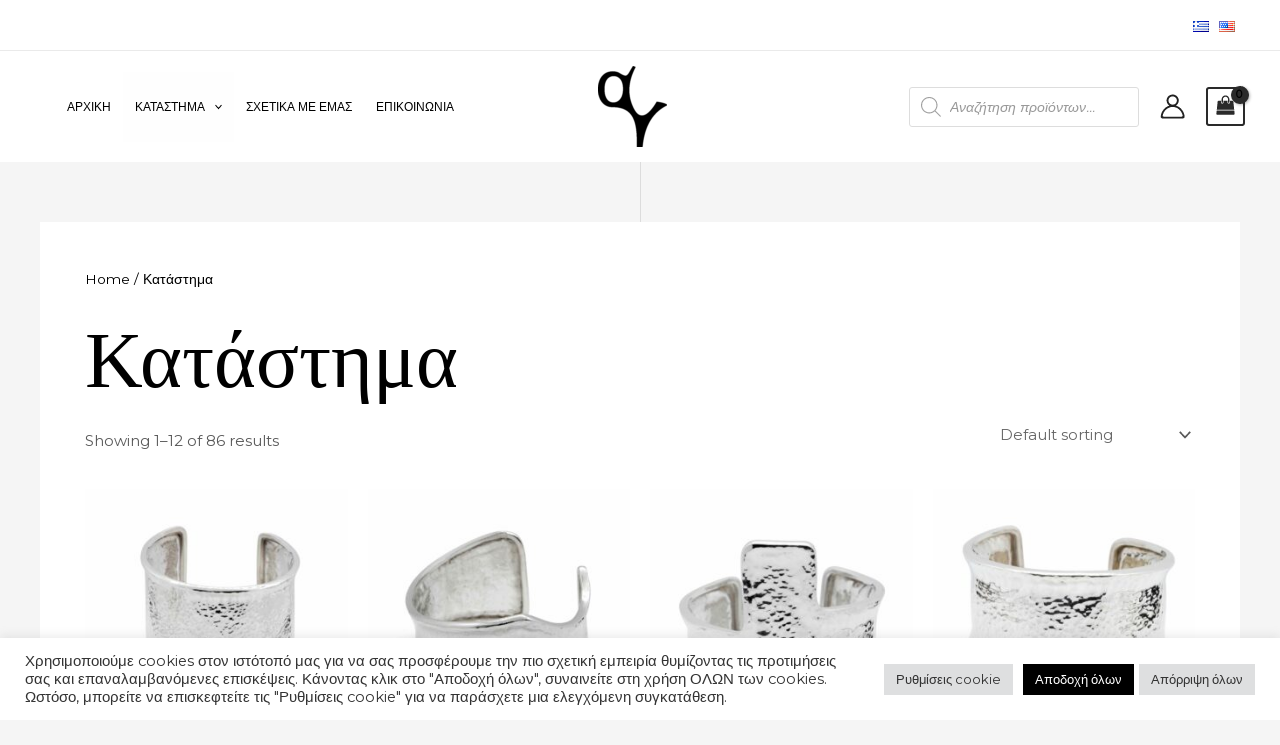

--- FILE ---
content_type: text/css
request_url: https://georgeapergis.com/wp-content/plugins/jet-woo-builder/includes/integrations/themes/astra/assets/css/style.css?ver=1.11.3
body_size: -446
content:
.elementor-template-full-width .ast-container{max-width:100%;padding:0}.elementor-jet-single-add-to-cart .cart .quantity{float:left}.elementor-jet-single-add-to-cart .cart .buttons_added{display:-webkit-box !important;display:-ms-flexbox !important;display:flex !important;float:left !important}.elementor-jet-single-add-to-cart .cart .buttons_added input[type=number]{max-width:100%}


--- FILE ---
content_type: text/css
request_url: https://georgeapergis.com/wp-content/uploads/elementor/css/post-146.css?ver=1759955235
body_size: 557
content:
.elementor-146 .elementor-element.elementor-element-2c62820 .elementor-field-group{padding-right:calc( 10px/2 );padding-left:calc( 10px/2 );margin-bottom:10px;}.elementor-146 .elementor-element.elementor-element-2c62820 .elementor-form-fields-wrapper{margin-left:calc( -10px/2 );margin-right:calc( -10px/2 );margin-bottom:-10px;}.elementor-146 .elementor-element.elementor-element-2c62820 .elementor-field-group.recaptcha_v3-bottomleft, .elementor-146 .elementor-element.elementor-element-2c62820 .elementor-field-group.recaptcha_v3-bottomright{margin-bottom:0;}body.rtl .elementor-146 .elementor-element.elementor-element-2c62820 .elementor-labels-inline .elementor-field-group > label{padding-left:0px;}body:not(.rtl) .elementor-146 .elementor-element.elementor-element-2c62820 .elementor-labels-inline .elementor-field-group > label{padding-right:0px;}body .elementor-146 .elementor-element.elementor-element-2c62820 .elementor-labels-above .elementor-field-group > label{padding-bottom:0px;}.elementor-146 .elementor-element.elementor-element-2c62820 .elementor-field-group > label, .elementor-146 .elementor-element.elementor-element-2c62820 .elementor-field-subgroup label{color:#101010;}.elementor-146 .elementor-element.elementor-element-2c62820 .elementor-field-type-html{padding-bottom:0px;color:#1A1A1A;}.elementor-146 .elementor-element.elementor-element-2c62820 .elementor-field-group .elementor-field{color:#2B2B2B;}.elementor-146 .elementor-element.elementor-element-2c62820 .elementor-field-group:not(.elementor-field-type-upload) .elementor-field:not(.elementor-select-wrapper){background-color:#ffffff;border-width:0px 0px 1px 0px;}.elementor-146 .elementor-element.elementor-element-2c62820 .elementor-field-group .elementor-select-wrapper select{background-color:#ffffff;border-width:0px 0px 1px 0px;}.elementor-146 .elementor-element.elementor-element-2c62820 .elementor-button{border-style:solid;}.elementor-146 .elementor-element.elementor-element-2c62820 .e-form__buttons__wrapper__button-next{background-color:var( --e-global-color-astglobalcolor1 );color:#ffffff;}.elementor-146 .elementor-element.elementor-element-2c62820 .elementor-button[type="submit"]{background-color:var( --e-global-color-astglobalcolor1 );color:#ffffff;}.elementor-146 .elementor-element.elementor-element-2c62820 .elementor-button[type="submit"] svg *{fill:#ffffff;}.elementor-146 .elementor-element.elementor-element-2c62820 .e-form__buttons__wrapper__button-previous{color:#ffffff;}.elementor-146 .elementor-element.elementor-element-2c62820 .e-form__buttons__wrapper__button-next:hover{background-color:var( --e-global-color-astglobalcolor5 );color:var( --e-global-color-astglobalcolor1 );border-color:var( --e-global-color-astglobalcolor1 );}.elementor-146 .elementor-element.elementor-element-2c62820 .elementor-button[type="submit"]:hover{background-color:var( --e-global-color-astglobalcolor5 );color:var( --e-global-color-astglobalcolor1 );border-color:var( --e-global-color-astglobalcolor1 );}.elementor-146 .elementor-element.elementor-element-2c62820 .elementor-button[type="submit"]:hover svg *{fill:var( --e-global-color-astglobalcolor1 );}.elementor-146 .elementor-element.elementor-element-2c62820 .e-form__buttons__wrapper__button-previous:hover{background-color:var( --e-global-color-astglobalcolor5 );color:#ffffff;}.elementor-146 .elementor-element.elementor-element-2c62820{--e-form-steps-indicators-spacing:20px;--e-form-steps-indicator-padding:30px;--e-form-steps-indicator-inactive-secondary-color:#ffffff;--e-form-steps-indicator-active-secondary-color:#ffffff;--e-form-steps-indicator-completed-secondary-color:#ffffff;--e-form-steps-divider-width:1px;--e-form-steps-divider-gap:10px;}.elementor-146 .elementor-element.elementor-element-2c62820 > .elementor-widget-container{margin:5% 30% 5% 30%;}.elementor-146 .elementor-element.elementor-element-7ac9cd0 .elementor-field-group{padding-right:calc( 10px/2 );padding-left:calc( 10px/2 );margin-bottom:10px;}.elementor-146 .elementor-element.elementor-element-7ac9cd0 .elementor-form-fields-wrapper{margin-left:calc( -10px/2 );margin-right:calc( -10px/2 );margin-bottom:-10px;}.elementor-146 .elementor-element.elementor-element-7ac9cd0 .elementor-field-group.recaptcha_v3-bottomleft, .elementor-146 .elementor-element.elementor-element-7ac9cd0 .elementor-field-group.recaptcha_v3-bottomright{margin-bottom:0;}body.rtl .elementor-146 .elementor-element.elementor-element-7ac9cd0 .elementor-labels-inline .elementor-field-group > label{padding-left:0px;}body:not(.rtl) .elementor-146 .elementor-element.elementor-element-7ac9cd0 .elementor-labels-inline .elementor-field-group > label{padding-right:0px;}body .elementor-146 .elementor-element.elementor-element-7ac9cd0 .elementor-labels-above .elementor-field-group > label{padding-bottom:0px;}.elementor-146 .elementor-element.elementor-element-7ac9cd0 .elementor-field-group > label, .elementor-146 .elementor-element.elementor-element-7ac9cd0 .elementor-field-subgroup label{color:#101010;}.elementor-146 .elementor-element.elementor-element-7ac9cd0 .elementor-field-type-html{padding-bottom:0px;color:#1A1A1A;}.elementor-146 .elementor-element.elementor-element-7ac9cd0 .elementor-field-group .elementor-field{color:#2B2B2B;}.elementor-146 .elementor-element.elementor-element-7ac9cd0 .elementor-field-group:not(.elementor-field-type-upload) .elementor-field:not(.elementor-select-wrapper){background-color:#ffffff;border-width:0px 0px 1px 0px;}.elementor-146 .elementor-element.elementor-element-7ac9cd0 .elementor-field-group .elementor-select-wrapper select{background-color:#ffffff;border-width:0px 0px 1px 0px;}.elementor-146 .elementor-element.elementor-element-7ac9cd0 .elementor-button{border-style:solid;}.elementor-146 .elementor-element.elementor-element-7ac9cd0 .e-form__buttons__wrapper__button-next{background-color:var( --e-global-color-astglobalcolor1 );color:#ffffff;}.elementor-146 .elementor-element.elementor-element-7ac9cd0 .elementor-button[type="submit"]{background-color:var( --e-global-color-astglobalcolor1 );color:#ffffff;}.elementor-146 .elementor-element.elementor-element-7ac9cd0 .elementor-button[type="submit"] svg *{fill:#ffffff;}.elementor-146 .elementor-element.elementor-element-7ac9cd0 .e-form__buttons__wrapper__button-previous{color:#ffffff;}.elementor-146 .elementor-element.elementor-element-7ac9cd0 .e-form__buttons__wrapper__button-next:hover{background-color:var( --e-global-color-astglobalcolor5 );color:var( --e-global-color-astglobalcolor1 );border-color:var( --e-global-color-astglobalcolor1 );}.elementor-146 .elementor-element.elementor-element-7ac9cd0 .elementor-button[type="submit"]:hover{background-color:var( --e-global-color-astglobalcolor5 );color:var( --e-global-color-astglobalcolor1 );border-color:var( --e-global-color-astglobalcolor1 );}.elementor-146 .elementor-element.elementor-element-7ac9cd0 .elementor-button[type="submit"]:hover svg *{fill:var( --e-global-color-astglobalcolor1 );}.elementor-146 .elementor-element.elementor-element-7ac9cd0 .e-form__buttons__wrapper__button-previous:hover{background-color:var( --e-global-color-astglobalcolor5 );color:#ffffff;}.elementor-146 .elementor-element.elementor-element-7ac9cd0{--e-form-steps-indicators-spacing:20px;--e-form-steps-indicator-padding:30px;--e-form-steps-indicator-inactive-secondary-color:#ffffff;--e-form-steps-indicator-active-secondary-color:#ffffff;--e-form-steps-indicator-completed-secondary-color:#ffffff;--e-form-steps-divider-width:1px;--e-form-steps-divider-gap:10px;}.elementor-146 .elementor-element.elementor-element-7ac9cd0 > .elementor-widget-container{margin:5% 30% 5% 30%;}.elementor-146 .elementor-element.elementor-element-399e901 .elementor-icon-list-items:not(.elementor-inline-items) .elementor-icon-list-item:not(:last-child){padding-bottom:calc(20px/2);}.elementor-146 .elementor-element.elementor-element-399e901 .elementor-icon-list-items:not(.elementor-inline-items) .elementor-icon-list-item:not(:first-child){margin-top:calc(20px/2);}.elementor-146 .elementor-element.elementor-element-399e901 .elementor-icon-list-items.elementor-inline-items .elementor-icon-list-item{margin-right:calc(20px/2);margin-left:calc(20px/2);}.elementor-146 .elementor-element.elementor-element-399e901 .elementor-icon-list-items.elementor-inline-items{margin-right:calc(-20px/2);margin-left:calc(-20px/2);}body.rtl .elementor-146 .elementor-element.elementor-element-399e901 .elementor-icon-list-items.elementor-inline-items .elementor-icon-list-item:after{left:calc(-20px/2);}body:not(.rtl) .elementor-146 .elementor-element.elementor-element-399e901 .elementor-icon-list-items.elementor-inline-items .elementor-icon-list-item:after{right:calc(-20px/2);}.elementor-146 .elementor-element.elementor-element-399e901 .elementor-icon-list-item:not(:last-child):after{content:"";border-color:#ddd;}.elementor-146 .elementor-element.elementor-element-399e901 .elementor-icon-list-items:not(.elementor-inline-items) .elementor-icon-list-item:not(:last-child):after{border-top-style:solid;border-top-width:1px;}.elementor-146 .elementor-element.elementor-element-399e901 .elementor-icon-list-items.elementor-inline-items .elementor-icon-list-item:not(:last-child):after{border-left-style:solid;}.elementor-146 .elementor-element.elementor-element-399e901 .elementor-inline-items .elementor-icon-list-item:not(:last-child):after{border-left-width:1px;}.elementor-146 .elementor-element.elementor-element-399e901 .elementor-icon-list-icon i{transition:color 0.3s;}.elementor-146 .elementor-element.elementor-element-399e901 .elementor-icon-list-icon svg{transition:fill 0.3s;}.elementor-146 .elementor-element.elementor-element-399e901{--e-icon-list-icon-size:14px;--icon-vertical-offset:0px;}.elementor-146 .elementor-element.elementor-element-399e901 .elementor-icon-list-text{transition:color 0.3s;}.elementor-146 .elementor-element.elementor-element-64c8efe .elementor-icon-list-items:not(.elementor-inline-items) .elementor-icon-list-item:not(:last-child){padding-bottom:calc(20px/2);}.elementor-146 .elementor-element.elementor-element-64c8efe .elementor-icon-list-items:not(.elementor-inline-items) .elementor-icon-list-item:not(:first-child){margin-top:calc(20px/2);}.elementor-146 .elementor-element.elementor-element-64c8efe .elementor-icon-list-items.elementor-inline-items .elementor-icon-list-item{margin-right:calc(20px/2);margin-left:calc(20px/2);}.elementor-146 .elementor-element.elementor-element-64c8efe .elementor-icon-list-items.elementor-inline-items{margin-right:calc(-20px/2);margin-left:calc(-20px/2);}body.rtl .elementor-146 .elementor-element.elementor-element-64c8efe .elementor-icon-list-items.elementor-inline-items .elementor-icon-list-item:after{left:calc(-20px/2);}body:not(.rtl) .elementor-146 .elementor-element.elementor-element-64c8efe .elementor-icon-list-items.elementor-inline-items .elementor-icon-list-item:after{right:calc(-20px/2);}.elementor-146 .elementor-element.elementor-element-64c8efe .elementor-icon-list-item:not(:last-child):after{content:"";border-color:#ddd;}.elementor-146 .elementor-element.elementor-element-64c8efe .elementor-icon-list-items:not(.elementor-inline-items) .elementor-icon-list-item:not(:last-child):after{border-top-style:solid;border-top-width:1px;}.elementor-146 .elementor-element.elementor-element-64c8efe .elementor-icon-list-items.elementor-inline-items .elementor-icon-list-item:not(:last-child):after{border-left-style:solid;}.elementor-146 .elementor-element.elementor-element-64c8efe .elementor-inline-items .elementor-icon-list-item:not(:last-child):after{border-left-width:1px;}.elementor-146 .elementor-element.elementor-element-64c8efe .elementor-icon-list-icon i{transition:color 0.3s;}.elementor-146 .elementor-element.elementor-element-64c8efe .elementor-icon-list-icon svg{transition:fill 0.3s;}.elementor-146 .elementor-element.elementor-element-64c8efe{--e-icon-list-icon-size:14px;--icon-vertical-offset:0px;}.elementor-146 .elementor-element.elementor-element-64c8efe .elementor-icon-list-text{transition:color 0.3s;}.elementor-146 .elementor-element.elementor-element-76b985a{--spacer-size:100px;}.elementor-146 .elementor-element.elementor-element-6531c7b > .elementor-container > .elementor-column > .elementor-widget-wrap{align-content:center;align-items:center;}.elementor-146 .elementor-element.elementor-element-f54e6e6 img{width:100%;}.elementor-146 .elementor-element.elementor-element-c14071e{text-align:right;}.elementor-146 .elementor-element.elementor-element-c14071e .elementor-heading-title{color:var( --e-global-color-astglobalcolor1 );font-family:"Open Sans", Sans-serif;font-weight:300;}@media(min-width:768px){.elementor-146 .elementor-element.elementor-element-9183e17{width:34.314%;}.elementor-146 .elementor-element.elementor-element-a48600e{width:27.286%;}.elementor-146 .elementor-element.elementor-element-9c55147{width:38.066%;}}@media(max-width:1024px) and (min-width:768px){.elementor-146 .elementor-element.elementor-element-9183e17{width:45%;}.elementor-146 .elementor-element.elementor-element-a48600e{width:12%;}.elementor-146 .elementor-element.elementor-element-9c55147{width:40%;}}@media(max-width:1024px){.elementor-146 .elementor-element.elementor-element-f54e6e6 img{width:100%;}}@media(max-width:767px){.elementor-146 .elementor-element.elementor-element-f54e6e6 img{width:100%;}.elementor-146 .elementor-element.elementor-element-c14071e{text-align:center;}}